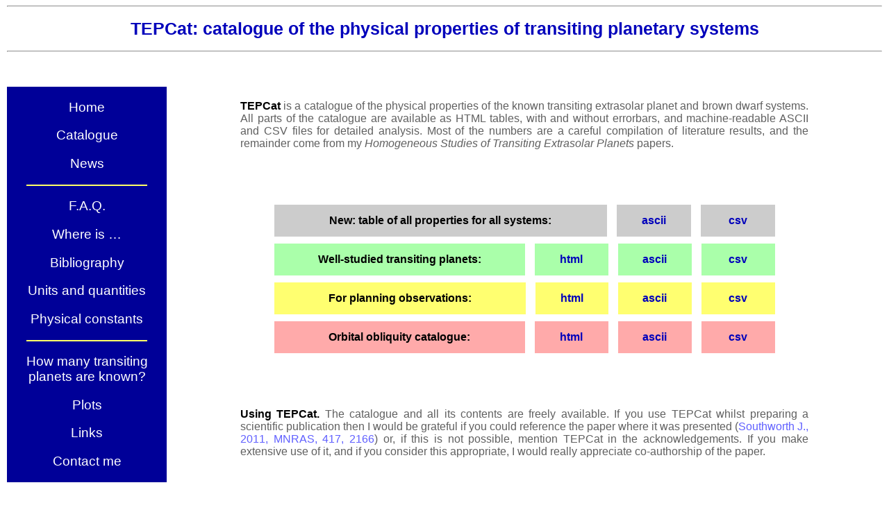

--- FILE ---
content_type: text/html; charset=UTF-8
request_url: https://www.astro.keele.ac.uk/jkt/tepcat/
body_size: 1656
content:
<!DOCTYPE html PUBLIC "-//W3C//DTD XHTML 1.0 Transitional//EN" "http://www.w3.org/TR/xhtml1/DTD/transitional.dtd">
<html>
<title>TEPCat: catalogue of transiting planet properties</title>
<head><link rel=stylesheet href="style.css" type="text/css" media=screen></head>
<body>
<hr>
<h1>TEPCat: catalogue of the physical properties of transiting planetary systems</h1>
<hr>
<p>&nbsp;</p>
<table border="0" cellspacing="0" cellpadding="0" width=100% align="center">
<tr valign="top">
  <td bgcolor="#000098" width=18%>
    <p class="tepmenu"><a class="tepmenu" href="tepcat.html">Home</a></p>
    <p class="tepmenu"><a class="tepmenu" href="html-catalogue.html">Catalogue</a></p>
    <p class="tepmenu"><a class="tepmenu" href="html-news-2025.html">News</a></p>
    <hr color="#ffff66" width=75%>
    <p class="tepmenu"><a class="tepmenu" href="html-faq.html">F.A.Q.</a></p>
    <p class="tepmenu"><a class="tepmenu" href="html-whereis.html">Where is &hellip;</a></p>
    <p class="tepmenu"><a class="tepmenu" href="html-bibliography.html">Bibliography</a></p>
    <p class="tepmenu"><a class="tepmenu" href="html-quantities.html">Units and quantities</a></p>
    <p class="tepmenu"><a class="tepmenu" href="html-constants.html">Physical constants</a></p>
    <hr color="#ffff66" width=75%>
    <p class="tepmenu"><a class="tepmenu" href="html-tepnumber.html">How many transiting planets are known?</a></p>
    <p class="tepmenu"><a class="tepmenu" href="html-plots.html">Plots</a></p>
    <p class="tepmenu"><a class="tepmenu" href="html-links.html">Links</a></p>
    <p class="tepmenu"><a class="tepmenu" href="html-contact.html">Contact me</a></p>
  </td>
<td bgcolor="#ffffff" width=80%>

<TABLE ALIGN="CENTER" WIDTH="80%"> <TBODY> <TR> <TD>
<P STYLE="TEXT-ALIGN:JUSTIFY"> <FONT COLOR="#000000"><B>TEPCat</B></FONT> is a catalogue of the physical properties of the known transiting extrasolar planet and brown dwarf systems. All parts of the catalogue are available as HTML tables, with and without errorbars, and machine-readable ASCII and CSV files for detailed analysis. Most of the numbers are a careful compilation of literature results, and the remainder come from my <I>Homogeneous Studies of Transiting Extrasolar Planets</I> papers.</P>
</TD> </TR> </TBODY> </TABLE>

<P> &nbsp; </P>

<HR COLOR="#ffffff">

<TABLE ALIGN="CENTER" CELLPADDING="5px" CELLSPACING="0px" BGCOLOR="#ffffff" WIDTH="70%">
<TBODY>
<TR BGCOLOR="#cccccc">
<TD ALIGN="CENTER" WIDTH="68%"> <FONT COLOR="#000000"><B>New: table of all properties for all systems:</B></FONT> </TD>
<TD ALIGN="CENTER" WIDTH="1%" BGCOLOR="#ffffff"> &nbsp; <BR> &nbsp; </TD>
<TD ALIGN="CENTER" WIDTH="15%"> <A HREF="allinfo-ascii.txt"><FONT COLOR="#0000bb"><B>ascii</B></FONT></A> </TD>
<TD ALIGN="CENTER" WIDTH="1%" BGCOLOR="#ffffff"> &nbsp; </TD>
<TD ALIGN="CENTER" WIDTH="15%"> <A HREF="allinfo-csv.csv"><FONT COLOR="#0000bb"><B>csv</B></FONT></A> </TD>
</TR>
</TBODY>
</TABLE>

<HR CLASS="white">

<TABLE ALIGN="CENTER" CELLPADDING="5px" CELLSPACING="0px" BGCOLOR="#ffffff" WIDTH="70%">
<TBODY>
<TR BGCOLOR="#aaffaa">
<TD ALIGN="CENTER" WIDTH="52%"> <FONT COLOR="#000000"><B>Well-studied transiting planets:</B></FONT> </TD>
<TD ALIGN="CENTER" WIDTH="1%" BGCOLOR="#ffffff"> &nbsp; <BR> &nbsp; </TD>
<TD ALIGN="CENTER" WIDTH="15%"> <A HREF="allplanets-noerr.html"><FONT COLOR="#0000bb"><B>html</B></FONT></A> </TD>
<TD ALIGN="CENTER" WIDTH="1%" BGCOLOR="#ffffff"> &nbsp; </TD>
<TD ALIGN="CENTER" WIDTH="15%"> <A HREF="allplanets-ascii.txt"><FONT COLOR="#0000bb"><B>ascii</B></FONT></A> </TD>
<TD ALIGN="CENTER" WIDTH="1%" BGCOLOR="#ffffff"> &nbsp; </TD>
<TD ALIGN="CENTER" WIDTH="15%"> <A HREF="allplanets-csv.csv"><FONT COLOR="#0000bb"><B>csv</B></FONT></A> </TD>
</TR>
</TBODY>
</TABLE>

<!--
<HR CLASS="white">

<TABLE ALIGN="CENTER" CELLPADDING="5px" CELLSPACING="0px" BGCOLOR="#ffffff" WIDTH="70%">
<TBODY>
<TR BGCOLOR="#ccccff">
<TD ALIGN="CENTER" WIDTH="52%"> <FONT COLOR="#000000"><B>Homogeneous Studies:</B></FONT> </TD>
<TD ALIGN="CENTER" WIDTH="1%" BGCOLOR="#ffffff"> &nbsp; <BR> &nbsp; </TD>
<TD ALIGN="CENTER" WIDTH="15%"> <A HREF="homogeneous-par-noerr.html"><FONT COLOR="#0000bb"><B>html</B></FONT></A> </TD>
<TD ALIGN="CENTER" WIDTH="1%" BGCOLOR="#ffffff"> &nbsp; </TD>
<TD ALIGN="CENTER" WIDTH="15%"> <A HREF="homogeneous-par-ascii.txt"><FONT COLOR="#0000bb"><B>ascii</B></FONT></A> </TD>
<TD ALIGN="CENTER" WIDTH="1%" BGCOLOR="#ffffff"> &nbsp; </TD>
<TD ALIGN="CENTER" WIDTH="15%"> <A HREF="homogeneous-par-csv.csv"><FONT COLOR="#0000bb"><B>csv</B></FONT></A> </TD>
</TR>
</TBODY>
</TABLE>
-->

<HR CLASS="white">

<TABLE ALIGN="CENTER" CELLPADDING="5px" CELLSPACING="0px" BGCOLOR="#ffffff" WIDTH="70%">
<TBODY>
<TR BGCOLOR="#ffff70">
<TD ALIGN="CENTER" WIDTH="52%"> <FONT COLOR="#000000"><B>For planning observations:</B></FONT> </TD>
<TD ALIGN="CENTER" WIDTH="1%" BGCOLOR="#ffffff"> &nbsp; <BR> &nbsp; </TD>
<TD ALIGN="CENTER" WIDTH="15%"> <A HREF="observables.html"><FONT COLOR="#0000bb"><B>html</B></FONT></A> </TD>
<TD ALIGN="CENTER" WIDTH="1%" BGCOLOR="#ffffff"> &nbsp; </TD>
<TD ALIGN="CENTER" WIDTH="15%"> <A HREF="observables.txt"><FONT COLOR="#0000bb"><B>ascii</B></FONT></A> </TD>
<TD ALIGN="CENTER" WIDTH="1%" BGCOLOR="#ffffff"> &nbsp; </TD>
<TD ALIGN="CENTER" WIDTH="15%"> <A HREF="observables.csv"><FONT COLOR="#0000bb"><B>csv</B></FONT></A> </TD>
</TR>
</TBODY>
</TABLE>

<HR CLASS="white">

<TABLE ALIGN="CENTER" CELLPADDING="5px" CELLSPACING="0px" BGCOLOR="#ffffff" WIDTH="70%">
<TBODY>
<TR BGCOLOR="#ffaaaa">
<TD ALIGN="CENTER" WIDTH="52%"> <FONT COLOR="#000000"><B>Orbital obliquity catalogue:</B></FONT> </TD>
<TD ALIGN="CENTER" WIDTH="1%" BGCOLOR="#ffffff"> &nbsp; <BR> &nbsp; </TD>
<TD ALIGN="CENTER" WIDTH="15%"> <A HREF="obliquity.html"><FONT COLOR="#0000bb"><B>html</B></FONT></A> </TD>
<TD ALIGN="CENTER" WIDTH="1%" BGCOLOR="#ffffff"> &nbsp; </TD>
<TD ALIGN="CENTER" WIDTH="15%"> <A HREF="obliquity.txt"><FONT COLOR="#0000bb"><B>ascii</B></FONT></A> </TD>
<TD ALIGN="CENTER" WIDTH="1%" BGCOLOR="#ffffff"> &nbsp; </TD>
<TD ALIGN="CENTER" WIDTH="15%"> <A HREF="obliquity.csv"><FONT COLOR="#0000bb"><B>csv</B></FONT></A> </TD>
</TR>
</TBODY>
</TABLE>

<P> &nbsp; </P>

<HR COLOR="#ffffff">

<TABLE ALIGN="CENTER" WIDTH="80%"> <TBODY> <TR> <TD>
<P STYLE="TEXT-ALIGN:JUSTIFY"> <FONT COLOR="#000000"><B>Using TEPCat.</B></FONT> The catalogue and all its contents are freely available. If you use TEPCat whilst preparing a scientific publication then I would be grateful if you could reference the paper where it was presented (<A HREF="https://ui.adsabs.harvard.edu/abs/2011MNRAS.417.2166S/abstract">Southworth J., 2011, MNRAS, 417, 2166</A>) or, if this is not possible, mention TEPCat in the acknowledgements. If you make extensive use of it, and if you consider this appropriate, I would really appreciate co-authorship of the paper.</P>
</TD> </TR> </TBODY> </TABLE>

</td>
</tr>
</table>
<p>&nbsp;</p>  <hr>
<p><i> Last modified: 2026/01/08 &nbsp; &nbsp; &nbsp; &nbsp; &nbsp; John Southworth &nbsp; (Keele University, UK) </i></p>
</body>
</html>
